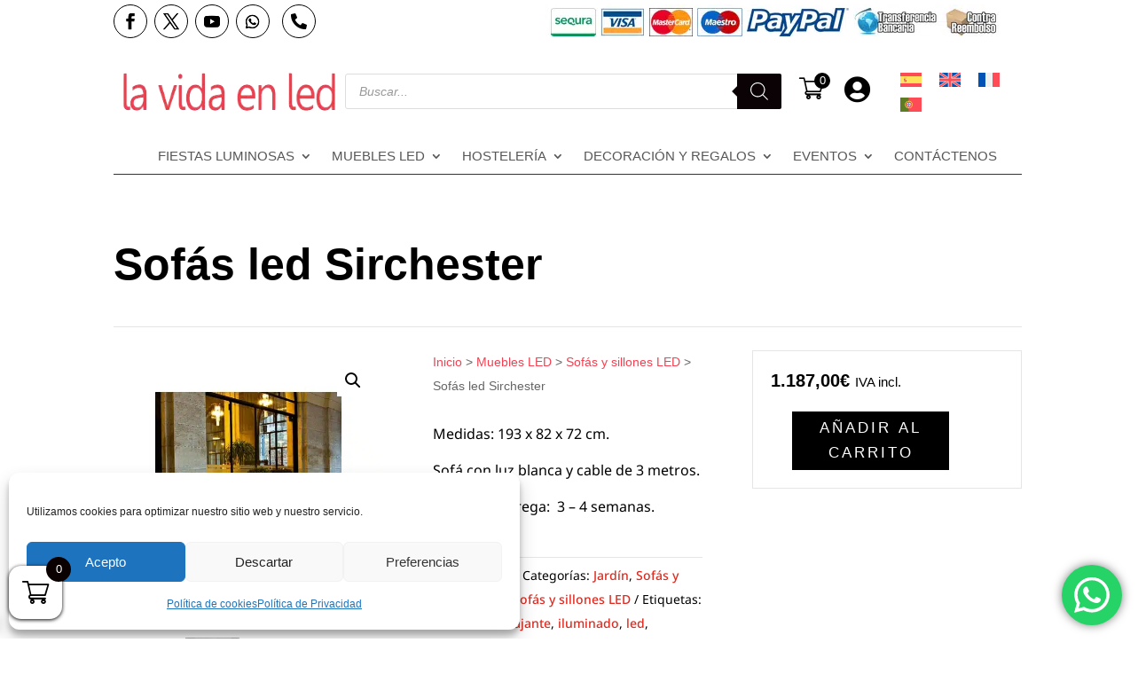

--- FILE ---
content_type: text/html; charset=UTF-8
request_url: https://lavidaenled.com/wp-admin/admin-ajax.php
body_size: 214
content:
Solicitud no autorizada.